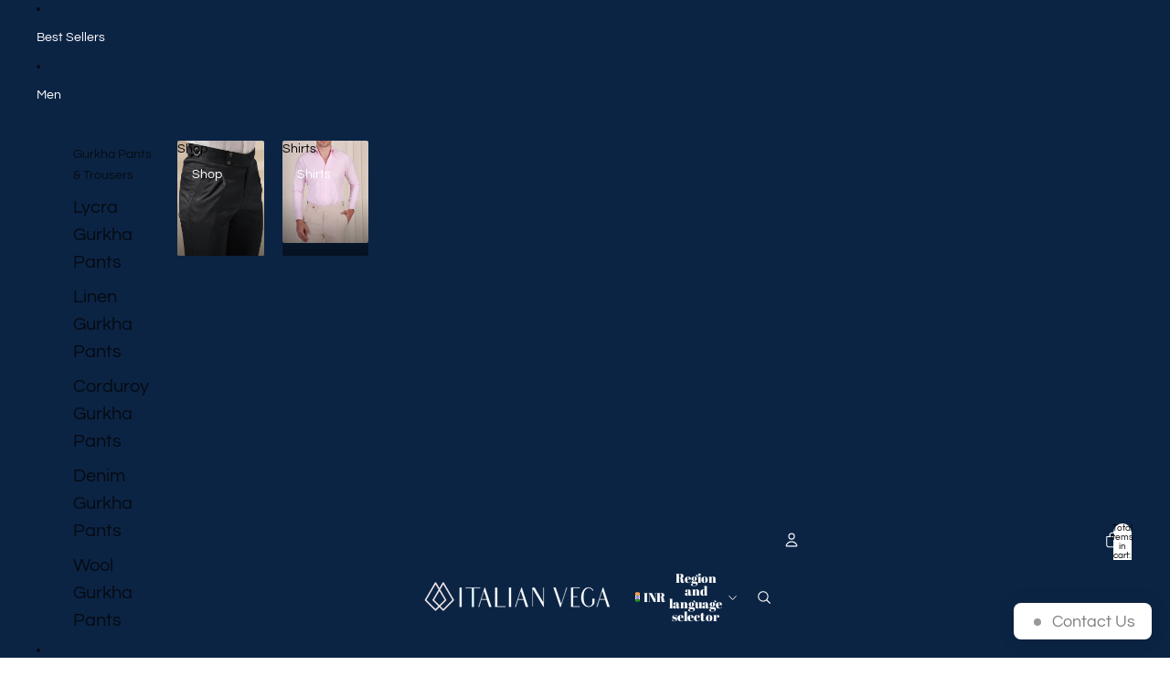

--- FILE ---
content_type: application/javascript
request_url: https://italianvega.ladesk.com/scripts/track_visit.php?t=Y&C=Track&B=lj7tmex32minisey7c6ftx2zrscy4svp&S=gw5860mmnhyshxeqruzrxxtwi5ebidvd&pt=Elegance%20Endures%3A%20The%20Timeless%20Essentials%20of%20Old%20Money%20Style%20%E2%80%93%20Italian%20Vega%E2%84%A2&url=__S__italianvega.com%2Fblogs%2Fnews%2Felegance-endures-the-timeless-essentials-of-old-money-style&ref=&sr=1280x720&ud=%7B%7D&vn=Y&ci=&jstk=Y
body_size: -110
content:
LiveAgent.instance.initTracker(new LiveAgent.TrackPushStream('5.60.2.20260109105047', '350e9762a8_vb_', 'u617799_8e2b', 'https://1.apse1.vbus.apps.ladesk.com/5_60_2_20260109105047/','https://2.apse1.vbus.apps.ladesk.com/5_60_2_20260109105047/'));
LiveAgent.setCookieOnTopDomain(LiveAgent.instance.getVisitorIdCookieName_(), LiveAgent.instance.browserId, 30);
